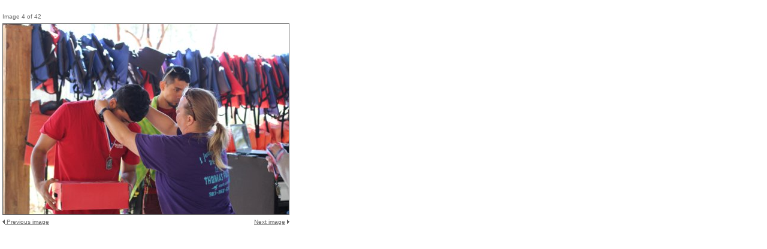

--- FILE ---
content_type: text/html
request_url: https://marchmadnessmudrun.com/album_2022/slides/a_004.html
body_size: 465
content:
<html>
<!-- saved from url=(0014)about:internet -->
<head>
<title>a_004</title>
<meta http-equiv="Content-Type" content="text/html; charset=UTF-8">

<link href="../res/styles.css" rel="stylesheet" type="text/css">

<link rel="alternate" href="../album.rss" type="application/rss+xml">
</head>

<body id="w" leftmargin="0" topmargin="0" marginwidth="0" margin"0">
<br>


<table border="0" cellspacing="2" cellpadding="2">
  <tr> 
    <td>Image 
      4 of 42</td>

    <td align="right"></td>
  </tr>
  <tr>
    <td colspan="2">
    	<a href="a_005.html" title="Next image">
    	<img class="border_image" src="a_004.JPG" width="477" height="318" border="1">
    	</a>
    </td>
  </tr>

<tr>
    <td><a href="a_003.html"><img src="../res/sb_pil.gif" width="4" height="7" border=0> </a><a href="a_003.html">Previous image</a></td>

    <td align="right"><a href="a_005.html">Next image</a> <a href="a_005.html"><img src="../res/sf_pil.gif" width="4" height="7" border="0"></a></td>
  </tr>


 </td>
    <td align="right" valign="top"><br>
    
    </td>
  </tr>
</table>
<div id="jalbumwidgetcontainer"></div>
<script type="text/javascript"><!--//--><![CDATA[//><!--
_jaSkin = "mud - 2018";
_jaStyle = "white.css";
_jaVersion = "12.7.2";
_jaGeneratorType = "desktop";
_jaLanguage = "en";
_jaPageType = "slide";
_jaRootPath = "..";
_jaUserId = "1101157";
var script = document.createElement("script");
script.type = "text/javascript";
script.src = "http://jalbum.net/widgetapi/load.js";
document.getElementById("jalbumwidgetcontainer").appendChild(script);
//--><!]]></script>

</body>
</html>


--- FILE ---
content_type: text/css
request_url: https://marchmadnessmudrun.com/album_2022/res/styles.css
body_size: 116
content:
H1 {
  FONT-FAMILY: Verdana, Arial, Helvetica, sans-serif;
  FONT-SIZE: 11pt;
  TEXT-ALIGN: left;
  MARGIN-TOP: 5;
}


body#g {
    background-color: 333333;
}
 
body#b {
    background-color: black;
}


body#w {
    background-color: white;
}


Typo {
  FONT-FAMILY: Verdana, Arial, Helvetica, sans-serif;
  FONT-SIZE: 10px;
  background-image: none;
  color : 666666;
}


A.typo {
	color : 666666;
}

A.typo:VISITED {
	color : 666666;
}


A.typo:hover {
	text-decoration: underline;
	color : #ffffff;
}



A.typo2 {
	color : ffffff;
}

A.typo2:VISITED {
	color : ffffff;
}


A.typo2:hover {
	text-decoration: underline;
	color : #ffffff;
}




A {
	color : 666666;
}

A:VISITED {
	color : 666666;
}

A:hover {
	text-decoration: underline;
	color : #000000;
}

img.border_image {
 border: 1px solid #666666;
}


TD {
  FONT-FAMILY: Verdana, Arial, Helvetica, sans-serif;
  FONT-SIZE: 10px;
  background-image: none;
  color : 666666;
}

TD.highlight {
  color : white;
}



